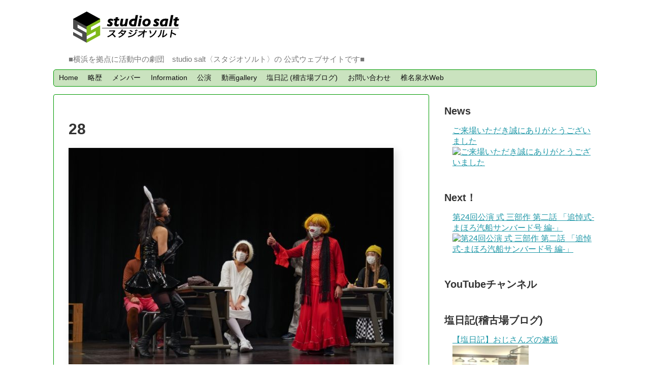

--- FILE ---
content_type: text/html; charset=UTF-8
request_url: https://www.studiosalt.net/studio_salt_2m_2021_029
body_size: 11240
content:
<!DOCTYPE html>
<html dir="ltr" lang="ja" prefix="og: https://ogp.me/ns#">
<head>
<meta charset="UTF-8">
  <meta name="viewport" content="width=device-width,initial-scale=1.0">
<link rel="alternate" type="application/rss+xml" title="studio salt (スタジオソルト) 公式サイト   RSS Feed" href="https://www.studiosalt.net/feed" />
<link rel="pingback" href="https://studiosalt.net/xmlrpc.php" />
<meta name="robots" content="noindex,follow">
<meta name="description" content="" />
<!-- OGP -->
<meta property="og:type" content="article">
<meta property="og:description" content="">
<meta property="og:title" content="28">
<meta property="og:url" content="https://www.studiosalt.net/studio_salt_2m_2021_029">
<meta property="og:image" content="https://studiosalt.net/wp-content/themes/simplicity2-child/images/og-image.jpg">
<meta property="og:site_name" content="studio salt (スタジオソルト) 公式サイト  ">
<meta property="og:locale" content="ja_JP">
<!-- /OGP -->
<!-- Twitter Card -->
<meta name="twitter:card" content="summary">
<meta name="twitter:description" content="">
<meta name="twitter:title" content="28">
<meta name="twitter:url" content="https://www.studiosalt.net/studio_salt_2m_2021_029">
<meta name="twitter:image" content="https://studiosalt.net/wp-content/themes/simplicity2-child/images/og-image.jpg">
<meta name="twitter:domain" content="studiosalt.net">
<meta name="twitter:creator" content="@studiosalt">
<meta name="twitter:site" content="@studiosalt">
<!-- /Twitter Card -->

<title>28 | studio salt (スタジオソルト) 公式サイト</title>
	<style>img:is([sizes="auto" i], [sizes^="auto," i]) { contain-intrinsic-size: 3000px 1500px }</style>
	
		<!-- All in One SEO 4.8.1.1 - aioseo.com -->
	<meta name="robots" content="max-image-preview:large" />
	<meta name="author" content="studio salt"/>
	<link rel="canonical" href="https://www.studiosalt.net/studio_salt_2m_2021_029" />
	<meta name="generator" content="All in One SEO (AIOSEO) 4.8.1.1" />
		<meta property="og:locale" content="ja_JP" />
		<meta property="og:site_name" content="studio salt (スタジオソルト) 公式サイト   | ■横浜を拠点に活動中の劇団　studio salt〈スタジオソルト〉の 公式ウェブサイトです■" />
		<meta property="og:type" content="article" />
		<meta property="og:title" content="28 | studio salt (スタジオソルト) 公式サイト" />
		<meta property="og:url" content="https://www.studiosalt.net/studio_salt_2m_2021_029" />
		<meta property="article:published_time" content="2022-01-01T07:29:04+00:00" />
		<meta property="article:modified_time" content="2022-01-01T08:03:30+00:00" />
		<meta name="twitter:card" content="summary" />
		<meta name="twitter:title" content="28 | studio salt (スタジオソルト) 公式サイト" />
		<script type="application/ld+json" class="aioseo-schema">
			{"@context":"https:\/\/schema.org","@graph":[{"@type":"BreadcrumbList","@id":"https:\/\/www.studiosalt.net\/studio_salt_2m_2021_029#breadcrumblist","itemListElement":[{"@type":"ListItem","@id":"https:\/\/www.studiosalt.net\/#listItem","position":1,"name":"\u5bb6","item":"https:\/\/www.studiosalt.net\/","nextItem":{"@type":"ListItem","@id":"https:\/\/www.studiosalt.net\/studio_salt_2m_2021_029#listItem","name":"28"}},{"@type":"ListItem","@id":"https:\/\/www.studiosalt.net\/studio_salt_2m_2021_029#listItem","position":2,"name":"28","previousItem":{"@type":"ListItem","@id":"https:\/\/www.studiosalt.net\/#listItem","name":"\u5bb6"}}]},{"@type":"ItemPage","@id":"https:\/\/www.studiosalt.net\/studio_salt_2m_2021_029#itempage","url":"https:\/\/www.studiosalt.net\/studio_salt_2m_2021_029","name":"28 | studio salt (\u30b9\u30bf\u30b8\u30aa\u30bd\u30eb\u30c8) \u516c\u5f0f\u30b5\u30a4\u30c8","inLanguage":"ja","isPartOf":{"@id":"https:\/\/www.studiosalt.net\/#website"},"breadcrumb":{"@id":"https:\/\/www.studiosalt.net\/studio_salt_2m_2021_029#breadcrumblist"},"author":{"@id":"https:\/\/www.studiosalt.net\/author\/studio7716#author"},"creator":{"@id":"https:\/\/www.studiosalt.net\/author\/studio7716#author"},"datePublished":"2022-01-01T16:29:04+09:00","dateModified":"2022-01-01T17:03:30+09:00"},{"@type":"Organization","@id":"https:\/\/www.studiosalt.net\/#organization","name":"studio salt (\u30b9\u30bf\u30b8\u30aa\u30bd\u30eb\u30c8) \u516c\u5f0f\u30b5\u30a4\u30c8","description":"\u25a0\u6a2a\u6d5c\u3092\u62e0\u70b9\u306b\u6d3b\u52d5\u4e2d\u306e\u5287\u56e3\u3000studio salt\u3008\u30b9\u30bf\u30b8\u30aa\u30bd\u30eb\u30c8\u3009\u306e \u516c\u5f0f\u30a6\u30a7\u30d6\u30b5\u30a4\u30c8\u3067\u3059\u25a0","url":"https:\/\/www.studiosalt.net\/"},{"@type":"Person","@id":"https:\/\/www.studiosalt.net\/author\/studio7716#author","url":"https:\/\/www.studiosalt.net\/author\/studio7716","name":"studio salt","image":{"@type":"ImageObject","@id":"https:\/\/www.studiosalt.net\/studio_salt_2m_2021_029#authorImage","url":"https:\/\/secure.gravatar.com\/avatar\/fdbb275489fad56568ef54acb69f70c2?s=96&d=mm&r=g","width":96,"height":96,"caption":"studio salt"}},{"@type":"WebSite","@id":"https:\/\/www.studiosalt.net\/#website","url":"https:\/\/www.studiosalt.net\/","name":"studio salt (\u30b9\u30bf\u30b8\u30aa\u30bd\u30eb\u30c8) \u516c\u5f0f\u30b5\u30a4\u30c8","description":"\u25a0\u6a2a\u6d5c\u3092\u62e0\u70b9\u306b\u6d3b\u52d5\u4e2d\u306e\u5287\u56e3\u3000studio salt\u3008\u30b9\u30bf\u30b8\u30aa\u30bd\u30eb\u30c8\u3009\u306e \u516c\u5f0f\u30a6\u30a7\u30d6\u30b5\u30a4\u30c8\u3067\u3059\u25a0","inLanguage":"ja","publisher":{"@id":"https:\/\/www.studiosalt.net\/#organization"}}]}
		</script>
		<!-- All in One SEO -->

<link rel='dns-prefetch' href='//studiosalt.net' />
<link rel="alternate" type="application/rss+xml" title="studio salt (スタジオソルト) 公式サイト   &raquo; フィード" href="https://www.studiosalt.net/feed" />
<link rel="alternate" type="application/rss+xml" title="studio salt (スタジオソルト) 公式サイト   &raquo; コメントフィード" href="https://www.studiosalt.net/comments/feed" />
		<!-- This site uses the Google Analytics by MonsterInsights plugin v9.4.1 - Using Analytics tracking - https://www.monsterinsights.com/ -->
		<!-- Note: MonsterInsights is not currently configured on this site. The site owner needs to authenticate with Google Analytics in the MonsterInsights settings panel. -->
					<!-- No tracking code set -->
				<!-- / Google Analytics by MonsterInsights -->
		<script type="text/javascript">
/* <![CDATA[ */
window._wpemojiSettings = {"baseUrl":"https:\/\/s.w.org\/images\/core\/emoji\/15.0.3\/72x72\/","ext":".png","svgUrl":"https:\/\/s.w.org\/images\/core\/emoji\/15.0.3\/svg\/","svgExt":".svg","source":{"concatemoji":"https:\/\/studiosalt.net\/wp-includes\/js\/wp-emoji-release.min.js?ver=6.7.4&fver=20240526092837"}};
/*! This file is auto-generated */
!function(i,n){var o,s,e;function c(e){try{var t={supportTests:e,timestamp:(new Date).valueOf()};sessionStorage.setItem(o,JSON.stringify(t))}catch(e){}}function p(e,t,n){e.clearRect(0,0,e.canvas.width,e.canvas.height),e.fillText(t,0,0);var t=new Uint32Array(e.getImageData(0,0,e.canvas.width,e.canvas.height).data),r=(e.clearRect(0,0,e.canvas.width,e.canvas.height),e.fillText(n,0,0),new Uint32Array(e.getImageData(0,0,e.canvas.width,e.canvas.height).data));return t.every(function(e,t){return e===r[t]})}function u(e,t,n){switch(t){case"flag":return n(e,"\ud83c\udff3\ufe0f\u200d\u26a7\ufe0f","\ud83c\udff3\ufe0f\u200b\u26a7\ufe0f")?!1:!n(e,"\ud83c\uddfa\ud83c\uddf3","\ud83c\uddfa\u200b\ud83c\uddf3")&&!n(e,"\ud83c\udff4\udb40\udc67\udb40\udc62\udb40\udc65\udb40\udc6e\udb40\udc67\udb40\udc7f","\ud83c\udff4\u200b\udb40\udc67\u200b\udb40\udc62\u200b\udb40\udc65\u200b\udb40\udc6e\u200b\udb40\udc67\u200b\udb40\udc7f");case"emoji":return!n(e,"\ud83d\udc26\u200d\u2b1b","\ud83d\udc26\u200b\u2b1b")}return!1}function f(e,t,n){var r="undefined"!=typeof WorkerGlobalScope&&self instanceof WorkerGlobalScope?new OffscreenCanvas(300,150):i.createElement("canvas"),a=r.getContext("2d",{willReadFrequently:!0}),o=(a.textBaseline="top",a.font="600 32px Arial",{});return e.forEach(function(e){o[e]=t(a,e,n)}),o}function t(e){var t=i.createElement("script");t.src=e,t.defer=!0,i.head.appendChild(t)}"undefined"!=typeof Promise&&(o="wpEmojiSettingsSupports",s=["flag","emoji"],n.supports={everything:!0,everythingExceptFlag:!0},e=new Promise(function(e){i.addEventListener("DOMContentLoaded",e,{once:!0})}),new Promise(function(t){var n=function(){try{var e=JSON.parse(sessionStorage.getItem(o));if("object"==typeof e&&"number"==typeof e.timestamp&&(new Date).valueOf()<e.timestamp+604800&&"object"==typeof e.supportTests)return e.supportTests}catch(e){}return null}();if(!n){if("undefined"!=typeof Worker&&"undefined"!=typeof OffscreenCanvas&&"undefined"!=typeof URL&&URL.createObjectURL&&"undefined"!=typeof Blob)try{var e="postMessage("+f.toString()+"("+[JSON.stringify(s),u.toString(),p.toString()].join(",")+"));",r=new Blob([e],{type:"text/javascript"}),a=new Worker(URL.createObjectURL(r),{name:"wpTestEmojiSupports"});return void(a.onmessage=function(e){c(n=e.data),a.terminate(),t(n)})}catch(e){}c(n=f(s,u,p))}t(n)}).then(function(e){for(var t in e)n.supports[t]=e[t],n.supports.everything=n.supports.everything&&n.supports[t],"flag"!==t&&(n.supports.everythingExceptFlag=n.supports.everythingExceptFlag&&n.supports[t]);n.supports.everythingExceptFlag=n.supports.everythingExceptFlag&&!n.supports.flag,n.DOMReady=!1,n.readyCallback=function(){n.DOMReady=!0}}).then(function(){return e}).then(function(){var e;n.supports.everything||(n.readyCallback(),(e=n.source||{}).concatemoji?t(e.concatemoji):e.wpemoji&&e.twemoji&&(t(e.twemoji),t(e.wpemoji)))}))}((window,document),window._wpemojiSettings);
/* ]]> */
</script>
<link rel='stylesheet' id='simplicity-style-css' href='https://studiosalt.net/wp-content/themes/simplicity2/style.css?ver=6.7.4&#038;fver=20180310035906' type='text/css' media='all' />
<link rel='stylesheet' id='responsive-style-css' href='https://studiosalt.net/wp-content/themes/simplicity2/css/responsive-pc.css?ver=6.7.4&#038;fver=20180310035906' type='text/css' media='all' />
<link rel='stylesheet' id='skin-style-css' href='https://www.studiosalt.net/wp-content/themes/simplicity2-child/skins/green/style.css?ver=6.7.4' type='text/css' media='all' />
<link rel='stylesheet' id='font-awesome-style-css' href='https://studiosalt.net/wp-content/themes/simplicity2/webfonts/css/font-awesome.min.css?ver=6.7.4&#038;fver=20180310035906' type='text/css' media='all' />
<link rel='stylesheet' id='icomoon-style-css' href='https://studiosalt.net/wp-content/themes/simplicity2/webfonts/icomoon/style.css?ver=6.7.4&#038;fver=20180310035906' type='text/css' media='all' />
<link rel='stylesheet' id='responsive-mode-style-css' href='https://studiosalt.net/wp-content/themes/simplicity2/responsive.css?ver=6.7.4&#038;fver=20180310035906' type='text/css' media='all' />
<link rel='stylesheet' id='narrow-style-css' href='https://studiosalt.net/wp-content/themes/simplicity2/css/narrow.css?ver=6.7.4&#038;fver=20180310035906' type='text/css' media='all' />
<link rel='stylesheet' id='media-style-css' href='https://studiosalt.net/wp-content/themes/simplicity2/css/media.css?ver=6.7.4&#038;fver=20180310035906' type='text/css' media='all' />
<link rel='stylesheet' id='extension-style-css' href='https://studiosalt.net/wp-content/themes/simplicity2/css/extension.css?ver=6.7.4&#038;fver=20180310035906' type='text/css' media='all' />
<style id='extension-style-inline-css' type='text/css'>
ul.snsp li.twitter-page a span{background-color:#55acee}ul.snsp li.facebook-page a span{background-color:#3b5998}ul.snsp li.google-plus-page a span{background-color:#dd4b39}ul.snsp li.instagram-page a span{background-color:#3f729b}ul.snsp li.hatebu-page a span{background-color:#008fde}ul.snsp li.pinterest-page a span{background-color:#cc2127}ul.snsp li.youtube-page a span{background-color:#e52d27}ul.snsp li.flickr-page a span{background-color:#1d1d1b}ul.snsp li.github-page a span{background-color:#24292e}ul.snsp li.line-page a span{background-color:#00c300}ul.snsp li.feedly-page a span{background-color:#87bd33}ul.snsp li.push7-page a span{background-color:#eeac00}ul.snsp li.rss-page a span{background-color:#fe9900}ul.snsp li a:hover{opacity:.7}blockquote{margin-left:-29px;margin-right:-29px}#header .alignleft{margin-right:30px;max-width:none} .blog-card-wide{width:calc(100% - 40px);margin:20px} .entry-content>p>img,.entry-content>p>a>img,.entry-content>.hover-image{box-shadow:5px 5px 15px #ddd}@media screen and (max-width:639px){.article br{display:block}} #main .social-count{display:none} .arrow-box{display:none}#sns-group-top .balloon-btn-set{width:auto} body{word-wrap:break-word}
</style>
<link rel='stylesheet' id='child-style-css' href='https://studiosalt.net/wp-content/themes/simplicity2-child/style.css?ver=6.7.4&#038;fver=20210827061800' type='text/css' media='all' />
<link rel='stylesheet' id='child-responsive-mode-style-css' href='https://studiosalt.net/wp-content/themes/simplicity2-child/responsive.css?ver=6.7.4&#038;fver=20160812023600' type='text/css' media='all' />
<link rel='stylesheet' id='print-style-css' href='https://studiosalt.net/wp-content/themes/simplicity2/css/print.css?ver=6.7.4&#038;fver=20180310035906' type='text/css' media='print' />
<link rel='stylesheet' id='sbi_styles-css' href='https://studiosalt.net/wp-content/plugins/instagram-feed/css/sbi-styles.min.css?ver=6.8.0&#038;fver=20250331041630' type='text/css' media='all' />
<style id='wp-emoji-styles-inline-css' type='text/css'>

	img.wp-smiley, img.emoji {
		display: inline !important;
		border: none !important;
		box-shadow: none !important;
		height: 1em !important;
		width: 1em !important;
		margin: 0 0.07em !important;
		vertical-align: -0.1em !important;
		background: none !important;
		padding: 0 !important;
	}
</style>
<link rel='stylesheet' id='wp-block-library-css' href='https://studiosalt.net/wp-includes/css/dist/block-library/style.min.css?ver=6.7.4&#038;fver=20250206045353' type='text/css' media='all' />
<style id='classic-theme-styles-inline-css' type='text/css'>
/*! This file is auto-generated */
.wp-block-button__link{color:#fff;background-color:#32373c;border-radius:9999px;box-shadow:none;text-decoration:none;padding:calc(.667em + 2px) calc(1.333em + 2px);font-size:1.125em}.wp-block-file__button{background:#32373c;color:#fff;text-decoration:none}
</style>
<style id='global-styles-inline-css' type='text/css'>
:root{--wp--preset--aspect-ratio--square: 1;--wp--preset--aspect-ratio--4-3: 4/3;--wp--preset--aspect-ratio--3-4: 3/4;--wp--preset--aspect-ratio--3-2: 3/2;--wp--preset--aspect-ratio--2-3: 2/3;--wp--preset--aspect-ratio--16-9: 16/9;--wp--preset--aspect-ratio--9-16: 9/16;--wp--preset--color--black: #000000;--wp--preset--color--cyan-bluish-gray: #abb8c3;--wp--preset--color--white: #ffffff;--wp--preset--color--pale-pink: #f78da7;--wp--preset--color--vivid-red: #cf2e2e;--wp--preset--color--luminous-vivid-orange: #ff6900;--wp--preset--color--luminous-vivid-amber: #fcb900;--wp--preset--color--light-green-cyan: #7bdcb5;--wp--preset--color--vivid-green-cyan: #00d084;--wp--preset--color--pale-cyan-blue: #8ed1fc;--wp--preset--color--vivid-cyan-blue: #0693e3;--wp--preset--color--vivid-purple: #9b51e0;--wp--preset--gradient--vivid-cyan-blue-to-vivid-purple: linear-gradient(135deg,rgba(6,147,227,1) 0%,rgb(155,81,224) 100%);--wp--preset--gradient--light-green-cyan-to-vivid-green-cyan: linear-gradient(135deg,rgb(122,220,180) 0%,rgb(0,208,130) 100%);--wp--preset--gradient--luminous-vivid-amber-to-luminous-vivid-orange: linear-gradient(135deg,rgba(252,185,0,1) 0%,rgba(255,105,0,1) 100%);--wp--preset--gradient--luminous-vivid-orange-to-vivid-red: linear-gradient(135deg,rgba(255,105,0,1) 0%,rgb(207,46,46) 100%);--wp--preset--gradient--very-light-gray-to-cyan-bluish-gray: linear-gradient(135deg,rgb(238,238,238) 0%,rgb(169,184,195) 100%);--wp--preset--gradient--cool-to-warm-spectrum: linear-gradient(135deg,rgb(74,234,220) 0%,rgb(151,120,209) 20%,rgb(207,42,186) 40%,rgb(238,44,130) 60%,rgb(251,105,98) 80%,rgb(254,248,76) 100%);--wp--preset--gradient--blush-light-purple: linear-gradient(135deg,rgb(255,206,236) 0%,rgb(152,150,240) 100%);--wp--preset--gradient--blush-bordeaux: linear-gradient(135deg,rgb(254,205,165) 0%,rgb(254,45,45) 50%,rgb(107,0,62) 100%);--wp--preset--gradient--luminous-dusk: linear-gradient(135deg,rgb(255,203,112) 0%,rgb(199,81,192) 50%,rgb(65,88,208) 100%);--wp--preset--gradient--pale-ocean: linear-gradient(135deg,rgb(255,245,203) 0%,rgb(182,227,212) 50%,rgb(51,167,181) 100%);--wp--preset--gradient--electric-grass: linear-gradient(135deg,rgb(202,248,128) 0%,rgb(113,206,126) 100%);--wp--preset--gradient--midnight: linear-gradient(135deg,rgb(2,3,129) 0%,rgb(40,116,252) 100%);--wp--preset--font-size--small: 13px;--wp--preset--font-size--medium: 20px;--wp--preset--font-size--large: 36px;--wp--preset--font-size--x-large: 42px;--wp--preset--spacing--20: 0.44rem;--wp--preset--spacing--30: 0.67rem;--wp--preset--spacing--40: 1rem;--wp--preset--spacing--50: 1.5rem;--wp--preset--spacing--60: 2.25rem;--wp--preset--spacing--70: 3.38rem;--wp--preset--spacing--80: 5.06rem;--wp--preset--shadow--natural: 6px 6px 9px rgba(0, 0, 0, 0.2);--wp--preset--shadow--deep: 12px 12px 50px rgba(0, 0, 0, 0.4);--wp--preset--shadow--sharp: 6px 6px 0px rgba(0, 0, 0, 0.2);--wp--preset--shadow--outlined: 6px 6px 0px -3px rgba(255, 255, 255, 1), 6px 6px rgba(0, 0, 0, 1);--wp--preset--shadow--crisp: 6px 6px 0px rgba(0, 0, 0, 1);}:where(.is-layout-flex){gap: 0.5em;}:where(.is-layout-grid){gap: 0.5em;}body .is-layout-flex{display: flex;}.is-layout-flex{flex-wrap: wrap;align-items: center;}.is-layout-flex > :is(*, div){margin: 0;}body .is-layout-grid{display: grid;}.is-layout-grid > :is(*, div){margin: 0;}:where(.wp-block-columns.is-layout-flex){gap: 2em;}:where(.wp-block-columns.is-layout-grid){gap: 2em;}:where(.wp-block-post-template.is-layout-flex){gap: 1.25em;}:where(.wp-block-post-template.is-layout-grid){gap: 1.25em;}.has-black-color{color: var(--wp--preset--color--black) !important;}.has-cyan-bluish-gray-color{color: var(--wp--preset--color--cyan-bluish-gray) !important;}.has-white-color{color: var(--wp--preset--color--white) !important;}.has-pale-pink-color{color: var(--wp--preset--color--pale-pink) !important;}.has-vivid-red-color{color: var(--wp--preset--color--vivid-red) !important;}.has-luminous-vivid-orange-color{color: var(--wp--preset--color--luminous-vivid-orange) !important;}.has-luminous-vivid-amber-color{color: var(--wp--preset--color--luminous-vivid-amber) !important;}.has-light-green-cyan-color{color: var(--wp--preset--color--light-green-cyan) !important;}.has-vivid-green-cyan-color{color: var(--wp--preset--color--vivid-green-cyan) !important;}.has-pale-cyan-blue-color{color: var(--wp--preset--color--pale-cyan-blue) !important;}.has-vivid-cyan-blue-color{color: var(--wp--preset--color--vivid-cyan-blue) !important;}.has-vivid-purple-color{color: var(--wp--preset--color--vivid-purple) !important;}.has-black-background-color{background-color: var(--wp--preset--color--black) !important;}.has-cyan-bluish-gray-background-color{background-color: var(--wp--preset--color--cyan-bluish-gray) !important;}.has-white-background-color{background-color: var(--wp--preset--color--white) !important;}.has-pale-pink-background-color{background-color: var(--wp--preset--color--pale-pink) !important;}.has-vivid-red-background-color{background-color: var(--wp--preset--color--vivid-red) !important;}.has-luminous-vivid-orange-background-color{background-color: var(--wp--preset--color--luminous-vivid-orange) !important;}.has-luminous-vivid-amber-background-color{background-color: var(--wp--preset--color--luminous-vivid-amber) !important;}.has-light-green-cyan-background-color{background-color: var(--wp--preset--color--light-green-cyan) !important;}.has-vivid-green-cyan-background-color{background-color: var(--wp--preset--color--vivid-green-cyan) !important;}.has-pale-cyan-blue-background-color{background-color: var(--wp--preset--color--pale-cyan-blue) !important;}.has-vivid-cyan-blue-background-color{background-color: var(--wp--preset--color--vivid-cyan-blue) !important;}.has-vivid-purple-background-color{background-color: var(--wp--preset--color--vivid-purple) !important;}.has-black-border-color{border-color: var(--wp--preset--color--black) !important;}.has-cyan-bluish-gray-border-color{border-color: var(--wp--preset--color--cyan-bluish-gray) !important;}.has-white-border-color{border-color: var(--wp--preset--color--white) !important;}.has-pale-pink-border-color{border-color: var(--wp--preset--color--pale-pink) !important;}.has-vivid-red-border-color{border-color: var(--wp--preset--color--vivid-red) !important;}.has-luminous-vivid-orange-border-color{border-color: var(--wp--preset--color--luminous-vivid-orange) !important;}.has-luminous-vivid-amber-border-color{border-color: var(--wp--preset--color--luminous-vivid-amber) !important;}.has-light-green-cyan-border-color{border-color: var(--wp--preset--color--light-green-cyan) !important;}.has-vivid-green-cyan-border-color{border-color: var(--wp--preset--color--vivid-green-cyan) !important;}.has-pale-cyan-blue-border-color{border-color: var(--wp--preset--color--pale-cyan-blue) !important;}.has-vivid-cyan-blue-border-color{border-color: var(--wp--preset--color--vivid-cyan-blue) !important;}.has-vivid-purple-border-color{border-color: var(--wp--preset--color--vivid-purple) !important;}.has-vivid-cyan-blue-to-vivid-purple-gradient-background{background: var(--wp--preset--gradient--vivid-cyan-blue-to-vivid-purple) !important;}.has-light-green-cyan-to-vivid-green-cyan-gradient-background{background: var(--wp--preset--gradient--light-green-cyan-to-vivid-green-cyan) !important;}.has-luminous-vivid-amber-to-luminous-vivid-orange-gradient-background{background: var(--wp--preset--gradient--luminous-vivid-amber-to-luminous-vivid-orange) !important;}.has-luminous-vivid-orange-to-vivid-red-gradient-background{background: var(--wp--preset--gradient--luminous-vivid-orange-to-vivid-red) !important;}.has-very-light-gray-to-cyan-bluish-gray-gradient-background{background: var(--wp--preset--gradient--very-light-gray-to-cyan-bluish-gray) !important;}.has-cool-to-warm-spectrum-gradient-background{background: var(--wp--preset--gradient--cool-to-warm-spectrum) !important;}.has-blush-light-purple-gradient-background{background: var(--wp--preset--gradient--blush-light-purple) !important;}.has-blush-bordeaux-gradient-background{background: var(--wp--preset--gradient--blush-bordeaux) !important;}.has-luminous-dusk-gradient-background{background: var(--wp--preset--gradient--luminous-dusk) !important;}.has-pale-ocean-gradient-background{background: var(--wp--preset--gradient--pale-ocean) !important;}.has-electric-grass-gradient-background{background: var(--wp--preset--gradient--electric-grass) !important;}.has-midnight-gradient-background{background: var(--wp--preset--gradient--midnight) !important;}.has-small-font-size{font-size: var(--wp--preset--font-size--small) !important;}.has-medium-font-size{font-size: var(--wp--preset--font-size--medium) !important;}.has-large-font-size{font-size: var(--wp--preset--font-size--large) !important;}.has-x-large-font-size{font-size: var(--wp--preset--font-size--x-large) !important;}
:where(.wp-block-post-template.is-layout-flex){gap: 1.25em;}:where(.wp-block-post-template.is-layout-grid){gap: 1.25em;}
:where(.wp-block-columns.is-layout-flex){gap: 2em;}:where(.wp-block-columns.is-layout-grid){gap: 2em;}
:root :where(.wp-block-pullquote){font-size: 1.5em;line-height: 1.6;}
</style>
<link rel='stylesheet' id='contact-form-7-css' href='https://studiosalt.net/wp-content/plugins/contact-form-7/includes/css/styles.css?ver=6.1.4&#038;fver=20251130020924' type='text/css' media='all' />
<link rel='stylesheet' id='pz-linkcard-css-css' href='//studiosalt.net/wp-content/uploads/pz-linkcard/style/style.min.css?ver=2.5.6.4.2' type='text/css' media='all' />
<link rel='stylesheet' id='wc-gallery-style-css' href='https://studiosalt.net/wp-content/plugins/wc-gallery/includes/css/style.css?ver=1.67&#038;fver=20190201080608' type='text/css' media='all' />
<link rel='stylesheet' id='wc-gallery-popup-style-css' href='https://studiosalt.net/wp-content/plugins/wc-gallery/includes/css/magnific-popup.css?ver=1.1.0&#038;fver=20190201080608' type='text/css' media='all' />
<link rel='stylesheet' id='wc-gallery-flexslider-style-css' href='https://studiosalt.net/wp-content/plugins/wc-gallery/includes/vendors/flexslider/flexslider.css?ver=2.6.1&#038;fver=20190201080608' type='text/css' media='all' />
<link rel='stylesheet' id='wc-gallery-owlcarousel-style-css' href='https://studiosalt.net/wp-content/plugins/wc-gallery/includes/vendors/owlcarousel/assets/owl.carousel.css?ver=2.1.4&#038;fver=20190201080608' type='text/css' media='all' />
<link rel='stylesheet' id='wc-gallery-owlcarousel-theme-style-css' href='https://studiosalt.net/wp-content/plugins/wc-gallery/includes/vendors/owlcarousel/assets/owl.theme.default.css?ver=2.1.4&#038;fver=20190201080608' type='text/css' media='all' />
<link rel='stylesheet' id='jfb-css' href='https://studiosalt.net/wp-content/plugins/wp-fb-autoconnect/style.css?ver=4.6.3&#038;fver=20250206045213' type='text/css' media='all' />
<script type="text/javascript" src="https://studiosalt.net/wp-includes/js/jquery/jquery.min.js?ver=3.7.1&amp;fver=20240213050242" id="jquery-core-js"></script>
<script type="text/javascript" src="https://studiosalt.net/wp-includes/js/jquery/jquery-migrate.min.js?ver=3.4.1&amp;fver=20240213050242" id="jquery-migrate-js"></script>
<link rel='shortlink' href='https://www.studiosalt.net/?p=5985' />
<link rel="alternate" title="oEmbed (JSON)" type="application/json+oembed" href="https://www.studiosalt.net/wp-json/oembed/1.0/embed?url=https%3A%2F%2Fwww.studiosalt.net%2Fstudio_salt_2m_2021_029" />
<link rel="alternate" title="oEmbed (XML)" type="text/xml+oembed" href="https://www.studiosalt.net/wp-json/oembed/1.0/embed?url=https%3A%2F%2Fwww.studiosalt.net%2Fstudio_salt_2m_2021_029&#038;format=xml" />
<link rel="shortcut icon" type="image/x-icon" href="https://www.studiosalt.net/wp-content/uploads/fav.gif" />
<link rel="icon" href="https://studiosalt.net/wp-content/uploads/cropped-Logo-site-icon-1-e1550619375457-32x32.gif" sizes="32x32" />
<link rel="icon" href="https://studiosalt.net/wp-content/uploads/cropped-Logo-site-icon-1-e1550619375457-192x192.gif" sizes="192x192" />
<link rel="apple-touch-icon" href="https://studiosalt.net/wp-content/uploads/cropped-Logo-site-icon-1-e1550619375457-180x180.gif" />
<meta name="msapplication-TileImage" content="https://studiosalt.net/wp-content/uploads/cropped-Logo-site-icon-1-e1550619375457-270x270.gif" />
</head>
  <body class="attachment attachment-template-default single single-attachment postid-5985 attachmentid-5985 attachment-jpeg metaslider-plugin" itemscope itemtype="http://schema.org/WebPage">
    <div id="container">

      <!-- header -->
      <header itemscope itemtype="http://schema.org/WPHeader">
        <div id="header" class="clearfix">
          <div id="header-in">

                        <div id="h-top">
              <!-- モバイルメニュー表示用のボタン -->
<div id="mobile-menu">
  <a id="mobile-menu-toggle" href="#"><span class="fa fa-bars fa-2x"></span></a>
</div>

              <div class="alignleft top-title-catchphrase">
                <!-- サイトのタイトル -->
<p id="site-title" itemscope itemtype="http://schema.org/Organization">
  <a href="https://www.studiosalt.net/"><img src="https://www.studiosalt.net/wp-content/uploads/logo-top.gif" alt="studio salt (スタジオソルト) 公式サイト  " class="site-title-img" /></a></p>
<!-- サイトの概要 -->
<p id="site-description">
  ■横浜を拠点に活動中の劇団　studio salt〈スタジオソルト〉の 公式ウェブサイトです■</p>
              </div>

              <div class="alignright top-sns-follows">
                              </div>

            </div><!-- /#h-top -->
          </div><!-- /#header-in -->
        </div><!-- /#header -->
      </header>

      <!-- Navigation -->
<nav itemscope itemtype="http://schema.org/SiteNavigationElement">
  <div id="navi">
      	<div id="navi-in">
      <div class="menu-menu-container"><ul id="menu-menu" class="menu"><li id="menu-item-4695" class="menu-item menu-item-type-post_type menu-item-object-page menu-item-home menu-item-4695"><a href="https://www.studiosalt.net/">Home</a></li>
<li id="menu-item-4689" class="menu-item menu-item-type-post_type menu-item-object-page menu-item-4689"><a href="https://www.studiosalt.net/career">略歴</a></li>
<li id="menu-item-4690" class="menu-item menu-item-type-post_type menu-item-object-page menu-item-4690"><a href="https://www.studiosalt.net/member">メンバー</a></li>
<li id="menu-item-4692" class="menu-item menu-item-type-taxonomy menu-item-object-category menu-item-4692"><a href="https://www.studiosalt.net/category/info">Information</a></li>
<li id="menu-item-4693" class="menu-item menu-item-type-taxonomy menu-item-object-category menu-item-4693"><a href="https://www.studiosalt.net/category/stage">公演</a></li>
<li id="menu-item-4706" class="menu-item menu-item-type-taxonomy menu-item-object-category menu-item-4706"><a href="https://www.studiosalt.net/category/movie">動画gallery</a></li>
<li id="menu-item-4691" class="menu-item menu-item-type-taxonomy menu-item-object-category menu-item-4691"><a href="https://www.studiosalt.net/category/shionikki">塩日記 (稽古場ブログ)</a></li>
<li id="menu-item-4688" class="menu-item menu-item-type-post_type menu-item-object-page menu-item-4688"><a href="https://www.studiosalt.net/contact">お問い合わせ</a></li>
<li id="menu-item-4697" class="menu-item menu-item-type-custom menu-item-object-custom menu-item-4697"><a href="https://izumi-siina.com/">椎名泉水Web</a></li>
</ul></div>    </div><!-- /#navi-in -->
  </div><!-- /#navi -->
</nav>
<!-- /Navigation -->
      <!-- 本体部分 -->
      <div id="body">
        <div id="body-in" class="cf">

          
          <!-- main -->
          <main itemscope itemprop="mainContentOfPage">
            <div id="main" itemscope itemtype="http://schema.org/Blog">
  
    <div id="post-5985" class="post-5985 attachment type-attachment status-inherit hentry">
  <article class="article">
  
  
  <header>
    <h1 class="entry-title">
            28          </h1>
    <p class="post-meta">
          
      
      
      
      
      
      
    </p>

    
    
    
      </header>

  
  <div id="the-content" class="entry-content">
  <p class="attachment"><a href='https://studiosalt.net/wp-content/uploads/studio_salt_2m_2021_029.jpg'><img fetchpriority="high" decoding="async" width="640" height="427" src="https://studiosalt.net/wp-content/uploads/studio_salt_2m_2021_029-640x427.jpg" class="attachment-medium size-medium" alt="" srcset="https://studiosalt.net/wp-content/uploads/studio_salt_2m_2021_029-640x427.jpg 640w, https://studiosalt.net/wp-content/uploads/studio_salt_2m_2021_029-800x533.jpg 800w, https://studiosalt.net/wp-content/uploads/studio_salt_2m_2021_029-768x512.jpg 768w, https://studiosalt.net/wp-content/uploads/studio_salt_2m_2021_029-320x213.jpg 320w, https://studiosalt.net/wp-content/uploads/studio_salt_2m_2021_029-250x167.jpg 250w, https://studiosalt.net/wp-content/uploads/studio_salt_2m_2021_029-550x367.jpg 550w, https://studiosalt.net/wp-content/uploads/studio_salt_2m_2021_029-270x180.jpg 270w, https://studiosalt.net/wp-content/uploads/studio_salt_2m_2021_029-450x300.jpg 450w, https://studiosalt.net/wp-content/uploads/studio_salt_2m_2021_029-750x500.jpg 750w, https://studiosalt.net/wp-content/uploads/studio_salt_2m_2021_029.jpg 1080w" sizes="(max-width: 640px) 100vw, 640px" /></a></p>
  </div>

  <footer>
    <!-- ページリンク -->
    
    

    
    <div id="sns-group" class="sns-group sns-group-bottom">
    <div class="sns-group sns-group-viral">
  <div class="sns-buttons sns-buttons-icon">
    <ul class="snsb clearfix snsbs">
      	<li class="twitter-btn-icon"><a href="https://twitter.com/intent/tweet?text=28&amp;url=https%3A%2F%2Fwww.studiosalt.net%2Fstudio_salt_2m_2021_029" class="btn-icon-link twitter-btn-icon-link" target="blank" rel="nofollow"><span class="social-icon icon-twitter"></span><span class="social-count twitter-count"></span></a></li>
          	<li class="facebook-btn-icon"><a href="//www.facebook.com/sharer/sharer.php?u=https://www.studiosalt.net/studio_salt_2m_2021_029&amp;t=28" class="btn-icon-link facebook-btn-icon-link" target="blank" rel="nofollow"><span class="social-icon icon-facebook"></span><span class="social-count facebook-count"><span class="fa fa-spinner fa-pulse"></span></span></a></li>
          	<li class="google-plus-btn-icon"><a href="//plus.google.com/share?url=https%3A%2F%2Fwww.studiosalt.net%2Fstudio_salt_2m_2021_029" onclick="javascript:window.open(this.href, '', 'menubar=no,toolbar=no,resizable=yes,scrollbars=yes,height=600,width=600');return false;" class="btn-icon-link google-plus-btn-icon-link" target="blank" rel="nofollow"><span class="social-icon icon-googleplus"></span><span class="social-count googleplus-count"><span class="fa fa-spinner fa-pulse"></span></span></a></li>
            <li class="hatena-btn-icon"><a href="//b.hatena.ne.jp/entry/s/www.studiosalt.net/studio_salt_2m_2021_029" class="btn-icon-link hatena-bookmark-button hatena-btn-icon-link" data-hatena-bookmark-layout="simple" title="28" rel="nofollow"><span class="social-icon icon-hatena"></span><span class="social-count hatebu-count"><span class="fa fa-spinner fa-pulse"></span></span></a></li>
                	<li class="line-btn-icon"><a href="//timeline.line.me/social-plugin/share?url=https%3A%2F%2Fwww.studiosalt.net%2Fstudio_salt_2m_2021_029" class="btn-icon-link line-btn-icon-link" target="blank" rel="nofollow"><span class="social-icon icon-line"></span></a></li>
                    <li class="feedly-btn-icon">
    <a href="//feedly.com/i/subscription/feed/https://www.studiosalt.net/feed" class="btn-icon-link feedly-btn-icon-link" target="blank" rel="nofollow"><span class="social-icon icon-feedly"></span><span class="social-count feedly-count"><span class="fa fa-spinner fa-pulse"></span></span></a></li>
          </ul>
</div>
</div>
        </div>

    
    <p class="footer-post-meta">

      
      
      
          </p>
  </footer>
  </article><!-- .article -->
  </div><!-- .post -->

      <div id="under-entry-body">

      


      
      
      
            </div>
    
            </div><!-- /#main -->
          </main>
        <!-- sidebar -->
<div id="sidebar" role="complementary">
    
  <div id="sidebar-widget">
  <!-- ウイジェット -->
  <aside id="listcategorypostswidget-3" class="widget widget_listcategorypostswidget"><h3 class="widget_title sidebar_widget_title">News</h3><ul class="lcp_catlist" id="lcp_instance_listcategorypostswidget-3"><li><a href="https://www.studiosalt.net/info/post-6701">ご来場いただき誠にありがとうございました</a><a href="https://www.studiosalt.net/info/post-6701" title="ご来場いただき誠にありがとうございました"><img width="150" height="150" src="https://studiosalt.net/wp-content/uploads/s-1-150x150.jpg" class="lcp_thumbnail wp-post-image" alt="ご来場いただき誠にありがとうございました" decoding="async" loading="lazy" srcset="https://studiosalt.net/wp-content/uploads/s-1-150x150.jpg 150w, https://studiosalt.net/wp-content/uploads/s-1-100x100.jpg 100w, https://studiosalt.net/wp-content/uploads/s-1-48x48.jpg 48w, https://studiosalt.net/wp-content/uploads/s-1-300x300.jpg 300w" sizes="auto, (max-width: 150px) 100vw, 150px" /></a></li></ul></aside><aside id="listcategorypostswidget-6" class="widget widget_listcategorypostswidget"><h3 class="widget_title sidebar_widget_title">Next！</h3><ul class="lcp_catlist" id="lcp_instance_listcategorypostswidget-6"><li><a href="https://www.studiosalt.net/stage/24">第24回公演 式 三部作 第二話 「追悼式-まほろ汽船サンバード号 編-」</a><a href="https://www.studiosalt.net/stage/24" title="第24回公演 式 三部作 第二話 「追悼式-まほろ汽船サンバード号 編-」"><img width="150" height="150" src="https://studiosalt.net/wp-content/uploads/43df8b77ae08f65baa8ace315c8b6996-1-150x150.jpg" class="lcp_thumbnail wp-post-image" alt="第24回公演 式 三部作 第二話 「追悼式-まほろ汽船サンバード号 編-」" decoding="async" loading="lazy" srcset="https://studiosalt.net/wp-content/uploads/43df8b77ae08f65baa8ace315c8b6996-1-150x150.jpg 150w, https://studiosalt.net/wp-content/uploads/43df8b77ae08f65baa8ace315c8b6996-1-100x100.jpg 100w, https://studiosalt.net/wp-content/uploads/43df8b77ae08f65baa8ace315c8b6996-1-48x48.jpg 48w, https://studiosalt.net/wp-content/uploads/43df8b77ae08f65baa8ace315c8b6996-1-300x300.jpg 300w" sizes="auto, (max-width: 150px) 100vw, 150px" /></a></li></ul></aside><aside id="text-10" class="widget widget_text"><h3 class="widget_title sidebar_widget_title">YouTubeチャンネル</h3>			<div class="textwidget"><p><script src="https://apis.google.com/js/platform.js"></script></p>
<div class="g-ytsubscribe" data-channelid="UCn2KUnrGEdFaz4leSvQKyNw" data-layout="full" data-count="default"></div>
</div>
		</aside><aside id="listcategorypostswidget-4" class="widget widget_listcategorypostswidget"><h3 class="widget_title sidebar_widget_title">塩日記(稽古場ブログ)</h3><ul class="lcp_catlist" id="lcp_instance_listcategorypostswidget-4"><li><a href="https://www.studiosalt.net/shionikki/post-6455">【塩日記】おじさんズの邂逅</a><a href="https://www.studiosalt.net/shionikki/post-6455" title="【塩日記】おじさんズの邂逅"><img width="150" height="150" src="https://studiosalt.net/wp-content/uploads/DSC_0003-150x150.jpg" class="lcp_thumbnail wp-post-image" alt="【塩日記】おじさんズの邂逅" decoding="async" loading="lazy" srcset="https://studiosalt.net/wp-content/uploads/DSC_0003-150x150.jpg 150w, https://studiosalt.net/wp-content/uploads/DSC_0003-100x100.jpg 100w, https://studiosalt.net/wp-content/uploads/DSC_0003-48x48.jpg 48w, https://studiosalt.net/wp-content/uploads/DSC_0003-300x300.jpg 300w" sizes="auto, (max-width: 150px) 100vw, 150px" /></a></li></ul></aside><aside id="text-9" class="widget widget_text"><h3 class="widget_title sidebar_widget_title">公式Twitter</h3>			<div class="textwidget"><p><a class="twitter-timeline" data-lang="ja" data-width="400" data-height="400" href="https://twitter.com/studiosalt?ref_src=twsrc%5Etfw">Tweets by studiosalt</a> <script async src="https://platform.twitter.com/widgets.js" charset="utf-8"></script></p>
</div>
		</aside><aside id="listcategorypostswidget-5" class="widget widget_listcategorypostswidget"><h3 class="widget_title sidebar_widget_title">動画gallery</h3><ul class="lcp_catlist" id="lcp_instance_listcategorypostswidget-5"><li><a href="https://www.studiosalt.net/movie/post-4775">#おうちで演劇動画 #5 たまゆら第1回公演「たまゆら、の。」より</a><a href="https://www.studiosalt.net/movie/post-4775" title="#おうちで演劇動画 #5 たまゆら第1回公演「たまゆら、の。」より"><img width="150" height="150" src="https://studiosalt.net/wp-content/uploads/omote-150x150.jpg" class="lcp_thumbnail wp-post-image" alt="#おうちで演劇動画 #5 たまゆら第1回公演「たまゆら、の。」より" decoding="async" loading="lazy" srcset="https://studiosalt.net/wp-content/uploads/omote-150x150.jpg 150w, https://studiosalt.net/wp-content/uploads/omote-100x100.jpg 100w, https://studiosalt.net/wp-content/uploads/omote-48x48.jpg 48w, https://studiosalt.net/wp-content/uploads/omote-300x300.jpg 300w" sizes="auto, (max-width: 150px) 100vw, 150px" /></a></li><li><a href="https://www.studiosalt.net/movie/post-4742">#おうちで演劇動画 #4 第16回公演「ヨコハマアパートメント」より</a><a href="https://www.studiosalt.net/movie/post-4742" title="#おうちで演劇動画 #4 第16回公演「ヨコハマアパートメント」より"><img width="150" height="150" src="https://studiosalt.net/wp-content/uploads/kouen_16-150x150.jpg" class="lcp_thumbnail wp-post-image" alt="#おうちで演劇動画 #4 第16回公演「ヨコハマアパートメント」より" decoding="async" loading="lazy" srcset="https://studiosalt.net/wp-content/uploads/kouen_16-150x150.jpg 150w, https://studiosalt.net/wp-content/uploads/kouen_16-100x100.jpg 100w" sizes="auto, (max-width: 150px) 100vw, 150px" /></a></li><li><a href="https://www.studiosalt.net/movie/post-4732">#おうちで演劇動画 #3 studio salt第７回公演「７」より</a><a href="https://www.studiosalt.net/movie/post-4732" title="#おうちで演劇動画 #3 studio salt第７回公演「７」より"><img width="150" height="150" src="https://studiosalt.net/wp-content/uploads/kouen_07-150x150.jpg" class="lcp_thumbnail wp-post-image" alt="#おうちで演劇動画 #3 studio salt第７回公演「７」より" decoding="async" loading="lazy" srcset="https://studiosalt.net/wp-content/uploads/kouen_07-150x150.jpg 150w, https://studiosalt.net/wp-content/uploads/kouen_07-100x100.jpg 100w" sizes="auto, (max-width: 150px) 100vw, 150px" /></a></li></ul></aside>  </div>

  
</div><!-- /#sidebar -->
        </div><!-- /#body-in -->
      </div><!-- /#body -->

      <!-- footer -->
      <footer itemscope itemtype="http://schema.org/WPFooter">
        <div id="footer" class="main-footer">
          <div id="footer-in">

            
          <div class="clear"></div>
            <div id="copyright" class="wrapper">
                            <div id="footer-navi">
                <div id="footer-navi-in">
                  <div class="menu-menu-container"><ul id="menu-menu-1" class="menu"><li class="menu-item menu-item-type-post_type menu-item-object-page menu-item-home menu-item-4695"><a href="https://www.studiosalt.net/">Home</a></li>
<li class="menu-item menu-item-type-post_type menu-item-object-page menu-item-4689"><a href="https://www.studiosalt.net/career">略歴</a></li>
<li class="menu-item menu-item-type-post_type menu-item-object-page menu-item-4690"><a href="https://www.studiosalt.net/member">メンバー</a></li>
<li class="menu-item menu-item-type-taxonomy menu-item-object-category menu-item-4692"><a href="https://www.studiosalt.net/category/info">Information</a></li>
<li class="menu-item menu-item-type-taxonomy menu-item-object-category menu-item-4693"><a href="https://www.studiosalt.net/category/stage">公演</a></li>
<li class="menu-item menu-item-type-taxonomy menu-item-object-category menu-item-4706"><a href="https://www.studiosalt.net/category/movie">動画gallery</a></li>
<li class="menu-item menu-item-type-taxonomy menu-item-object-category menu-item-4691"><a href="https://www.studiosalt.net/category/shionikki">塩日記 (稽古場ブログ)</a></li>
<li class="menu-item menu-item-type-post_type menu-item-object-page menu-item-4688"><a href="https://www.studiosalt.net/contact">お問い合わせ</a></li>
<li class="menu-item menu-item-type-custom menu-item-object-custom menu-item-4697"><a href="https://izumi-siina.com/">椎名泉水Web</a></li>
</ul></div>                  </div>
              </div>
                            <div class="credit">
                Copyright&copy;  <a href="https://www.studiosalt.net">studio salt (スタジオソルト) 公式サイト  </a> All Rights Reserved.              </div>

                          </div>
        </div><!-- /#footer-in -->
        </div><!-- /#footer -->
      </footer>
      <div id="page-top">
      <a id="move-page-top"><span class="fa fa-angle-double-up fa-2x"></span></a>
  
</div>
          </div><!-- /#container -->
    
<!-- WP-FB AutoConnect Init v4.6.3 (NEW API) -->
    <div id="fb-root"></div>
    <script type="text/javascript">
        //<!--
        window.fbAsyncInit = function() {
            FB.init({
                appId: '1390278184381186',
                status: true,
                cookie: true,
                xfbml: true,
                version: 'v3.0'
            });
                    };

        (function() {
            var e = document.createElement('script');
            e.src = document.location.protocol + '//connect.facebook.net/en_US/sdk.js';
            e.async = true;
            document.getElementById('fb-root').appendChild(e);
        }());
        //-->
    </script>

<!-- WP-FB AutoConnect Callback v4.6.3 -->
<form id="wp-fb-ac-fm" name="jfb_js_login_callback_form" method="post" action="https://studiosalt.net/wp-login.php">
        <input type="hidden" name="redirectTo" value="/studio_salt_2m_2021_029" />
        <input type="hidden" name="access_token" id="jfb_access_token" value="0" />
        <input type="hidden" name="fbuid" id="jfb_fbuid" value="0" />
        <input type="hidden" id="autoconnect_nonce" name="autoconnect_nonce" value="5ae171cf75" /><input type="hidden" name="_wp_http_referer" value="/studio_salt_2m_2021_029" />            </form>

        <script type="text/javascript">
        //<!--
        function jfb_js_login_callback() {
            //wpfb_add_to_js: An action to allow the user to inject additional JS to be executed before the login takes place
                        //wpfb_add_to_js: Finished

            //Make sure the user logged into Facebook (didn't click "cancel" in the login prompt)
            FB.getLoginStatus(function(response) {
                if (!response.authResponse) {
                    //Note to self: if this is happening unexpectedly, it could be because third-party browser cookies are disabled.
                                        return;
                }

                //Set the uid & access token to be sent in to our login script
                jQuery('#jfb_access_token').val(response.authResponse.accessToken);
                jQuery("#jfb_fbuid").val(response.authResponse.userID);

                //Submit the login and close the FB.getLoginStatus call
                document.jfb_js_login_callback_form.submit();
            })
        }
        //-->
    </script>
<!-- Instagram Feed JS -->
<script type="text/javascript">
var sbiajaxurl = "https://studiosalt.net/wp-admin/admin-ajax.php";
</script>
<script src="https://studiosalt.net/wp-includes/js/comment-reply.min.js?ver=6.7.4&fver=20250206045353" async></script>
<script type="text/javascript" id="simplicity-js-js-extra">
/* <![CDATA[ */
var social_count_config = {"permalink":"https:\/\/www.studiosalt.net\/studio_salt_2m_2021_029","rss2_url":"https:\/\/www.studiosalt.net\/feed","theme_url":"https:\/\/studiosalt.net\/wp-content\/themes\/simplicity2","all_sns_share_btns_visible":"1","all_share_count_visible":"","twitter_btn_visible":"1","twitter_count_visible":"","facebook_btn_visible":"1","google_plus_btn_visible":"1","hatena_btn_visible":"1","pocket_btn_visible":"","feedly_btn_visible":"1","push7_btn_visible":"","push7_app_no":null};
/* ]]> */
</script>
<script src="https://studiosalt.net/wp-content/themes/simplicity2/javascript.js?ver=6.7.4&fver=20180310035906" defer></script>
<script src="https://studiosalt.net/wp-content/themes/simplicity2-child/javascript.js?ver=6.7.4&fver=20160812023600" defer></script>
<script type="text/javascript" src="https://studiosalt.net/wp-includes/js/dist/hooks.min.js?ver=4d63a3d491d11ffd8ac6&amp;fver=20250206045353" id="wp-hooks-js"></script>
<script type="text/javascript" src="https://studiosalt.net/wp-includes/js/dist/i18n.min.js?ver=5e580eb46a90c2b997e6&amp;fver=20240526092837" id="wp-i18n-js"></script>
<script type="text/javascript" id="wp-i18n-js-after">
/* <![CDATA[ */
wp.i18n.setLocaleData( { 'text direction\u0004ltr': [ 'ltr' ] } );
/* ]]> */
</script>
<script type="text/javascript" src="https://studiosalt.net/wp-content/plugins/contact-form-7/includes/swv/js/index.js?ver=6.1.4&amp;fver=20251130020924" id="swv-js"></script>
<script type="text/javascript" id="contact-form-7-js-translations">
/* <![CDATA[ */
( function( domain, translations ) {
	var localeData = translations.locale_data[ domain ] || translations.locale_data.messages;
	localeData[""].domain = domain;
	wp.i18n.setLocaleData( localeData, domain );
} )( "contact-form-7", {"translation-revision-date":"2025-11-30 08:12:23+0000","generator":"GlotPress\/4.0.3","domain":"messages","locale_data":{"messages":{"":{"domain":"messages","plural-forms":"nplurals=1; plural=0;","lang":"ja_JP"},"This contact form is placed in the wrong place.":["\u3053\u306e\u30b3\u30f3\u30bf\u30af\u30c8\u30d5\u30a9\u30fc\u30e0\u306f\u9593\u9055\u3063\u305f\u4f4d\u7f6e\u306b\u7f6e\u304b\u308c\u3066\u3044\u307e\u3059\u3002"],"Error:":["\u30a8\u30e9\u30fc:"]}},"comment":{"reference":"includes\/js\/index.js"}} );
/* ]]> */
</script>
<script type="text/javascript" id="contact-form-7-js-before">
/* <![CDATA[ */
var wpcf7 = {
    "api": {
        "root": "https:\/\/www.studiosalt.net\/wp-json\/",
        "namespace": "contact-form-7\/v1"
    }
};
/* ]]> */
</script>
<script type="text/javascript" src="https://studiosalt.net/wp-content/plugins/contact-form-7/includes/js/index.js?ver=6.1.4&amp;fver=20251130020924" id="contact-form-7-js"></script>
            <!-- はてブシェアボタン用スクリプト -->
<script type="text/javascript" src="//b.st-hatena.com/js/bookmark_button.js" charset="utf-8" async="async"></script>
    

    
  </body>
</html>


--- FILE ---
content_type: text/html; charset=utf-8
request_url: https://accounts.google.com/o/oauth2/postmessageRelay?parent=https%3A%2F%2Fwww.studiosalt.net&jsh=m%3B%2F_%2Fscs%2Fabc-static%2F_%2Fjs%2Fk%3Dgapi.lb.en.2kN9-TZiXrM.O%2Fd%3D1%2Frs%3DAHpOoo_B4hu0FeWRuWHfxnZ3V0WubwN7Qw%2Fm%3D__features__
body_size: 165
content:
<!DOCTYPE html><html><head><title></title><meta http-equiv="content-type" content="text/html; charset=utf-8"><meta http-equiv="X-UA-Compatible" content="IE=edge"><meta name="viewport" content="width=device-width, initial-scale=1, minimum-scale=1, maximum-scale=1, user-scalable=0"><script src='https://ssl.gstatic.com/accounts/o/2580342461-postmessagerelay.js' nonce="n5KebYQ3EL8Gz7FTU3wXqA"></script></head><body><script type="text/javascript" src="https://apis.google.com/js/rpc:shindig_random.js?onload=init" nonce="n5KebYQ3EL8Gz7FTU3wXqA"></script></body></html>

--- FILE ---
content_type: text/css
request_url: https://www.studiosalt.net/wp-content/themes/simplicity2-child/skins/green/style.css?ver=6.7.4
body_size: 464
content:
/*
Name: Green
Priority: 100
*/
#navi ul,
#navi ul.sub-menu,
#navi ul.children,
.post-meta,
blockquote,
.article th,
#s,
#comment-area input[type="text"], #comment-area textarea,
input[type="text"], input[type="url"], input[type="password"], input[type="email"], input[type="search"], input[type="tel"], textarea,
#footer,
.category-description{
background-color:#CAE3BF;
border-color:#009900;
}

.navigation a:hover{
background-color:#009900;
}

#main,
#navi ul,
#navi ul.sub-menu,
#navi ul.children,
#main #list .entry,
.article th,
.article td,
.article h3, #comment-area h3, #related-entries h3,
.article h4,
a.page-numbers, .pager .current,
.page-link span, .comment-page-link span, .comment-page-link a,
.navigation > div,
.navigation > div + div,
#s,
#comment-area input[type="text"], #comment-area textarea,
input[type="text"], input[type="url"], input[type="password"], input[type="email"], input[type="search"], textarea{
border-color:#009900;
}

#navi ul li a:hover,
#page-top a:hover,
#mobile-menu a:hover,
.pager a:hover,
.pager .current,
.page-link span, .comment-page-link span, .comment-page-link a,
.page-link a span:hover,
.comment-page-link a:hover{
background-color:#009900;
}

blockquote{
border-color:#CAE3BF;
}

blockquote:before,
blockquote:after,
.navigation a i{
color:#009900;
}

ul.snsp li a{
color:#339900;
}

.article h2{
border-left:#339900 solid 3px;
}

#page-top a,
#mobile-menu a{
background-color:#339900;
}

#page-top a:hover,
#mobile-menu a:hover{
background-color:#339900;
opacity:0.7;
}

#navi .menu{
border-radius:5px;
}

#navi .menu > li > a{
padding:0.5em 0.7em;
}

#footer,
#footer h4,
#footer a {
color: #111;
}